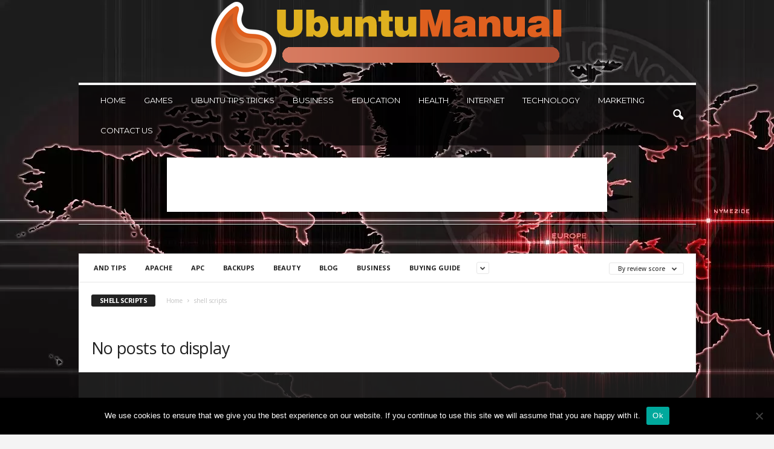

--- FILE ---
content_type: text/html; charset=UTF-8
request_url: https://ubuntumanual.org/category/shell-scripts/?filter_by=review_high
body_size: 15472
content:
<!doctype html >
<!--[if IE 8]>    <html class="ie8" lang="en-US"> <![endif]-->
<!--[if IE 9]>    <html class="ie9" lang="en-US"> <![endif]-->
<!--[if gt IE 8]><!--> <html lang="en-US"> <!--<![endif]-->
<head>
    
    <meta charset="UTF-8" />
    <meta name="viewport" content="width=device-width, initial-scale=1.0">
    <link rel="pingback" href="https://ubuntumanual.org/xmlrpc.php" />
    <meta name='robots' content='index, follow, max-image-preview:large, max-snippet:-1, max-video-preview:-1' />
<link rel="icon" type="image/png" href="https://ubuntumanual.org/wp-content/uploads/2020/06/UbuntuFAV.png">
	<!-- This site is optimized with the Yoast SEO plugin v26.6 - https://yoast.com/wordpress/plugins/seo/ -->
	<title>shell scripts Archives - Ubuntu Manual</title>
	<link rel="canonical" href="https://ubuntumanual.org/category/shell-scripts/" />
	<meta property="og:locale" content="en_US" />
	<meta property="og:type" content="article" />
	<meta property="og:title" content="shell scripts Archives - Ubuntu Manual" />
	<meta property="og:url" content="https://ubuntumanual.org/category/shell-scripts/" />
	<meta property="og:site_name" content="Ubuntu Manual" />
	<meta name="twitter:card" content="summary_large_image" />
	<script type="application/ld+json" class="yoast-schema-graph">{"@context":"https://schema.org","@graph":[{"@type":"CollectionPage","@id":"https://ubuntumanual.org/category/shell-scripts/","url":"https://ubuntumanual.org/category/shell-scripts/","name":"shell scripts Archives - Ubuntu Manual","isPartOf":{"@id":"https://ubuntumanual.org/#website"},"breadcrumb":{"@id":"https://ubuntumanual.org/category/shell-scripts/#breadcrumb"},"inLanguage":"en-US"},{"@type":"BreadcrumbList","@id":"https://ubuntumanual.org/category/shell-scripts/#breadcrumb","itemListElement":[{"@type":"ListItem","position":1,"name":"Home","item":"https://ubuntumanual.org/"},{"@type":"ListItem","position":2,"name":"shell scripts"}]},{"@type":"WebSite","@id":"https://ubuntumanual.org/#website","url":"https://ubuntumanual.org/","name":"Ubuntu Manual","description":"","potentialAction":[{"@type":"SearchAction","target":{"@type":"EntryPoint","urlTemplate":"https://ubuntumanual.org/?s={search_term_string}"},"query-input":{"@type":"PropertyValueSpecification","valueRequired":true,"valueName":"search_term_string"}}],"inLanguage":"en-US"}]}</script>
	<!-- / Yoast SEO plugin. -->


<link rel='dns-prefetch' href='//fonts.googleapis.com' />
<link href='https://fonts.gstatic.com' crossorigin rel='preconnect' />
<link rel="alternate" type="application/rss+xml" title="Ubuntu Manual &raquo; Feed" href="https://ubuntumanual.org/feed/" />
<link rel="alternate" type="application/rss+xml" title="Ubuntu Manual &raquo; shell scripts Category Feed" href="https://ubuntumanual.org/category/shell-scripts/feed/" />
<style type="text/css" media="all">
.wpautoterms-footer{background-color:#ffffff;text-align:center;}
.wpautoterms-footer a{color:#000000;font-family:Arial, sans-serif;font-size:14px;}
.wpautoterms-footer .separator{color:#cccccc;font-family:Arial, sans-serif;font-size:14px;}</style>
<style id='wp-img-auto-sizes-contain-inline-css' type='text/css'>
img:is([sizes=auto i],[sizes^="auto," i]){contain-intrinsic-size:3000px 1500px}
/*# sourceURL=wp-img-auto-sizes-contain-inline-css */
</style>
<style id='wp-emoji-styles-inline-css' type='text/css'>

	img.wp-smiley, img.emoji {
		display: inline !important;
		border: none !important;
		box-shadow: none !important;
		height: 1em !important;
		width: 1em !important;
		margin: 0 0.07em !important;
		vertical-align: -0.1em !important;
		background: none !important;
		padding: 0 !important;
	}
/*# sourceURL=wp-emoji-styles-inline-css */
</style>
<style id='classic-theme-styles-inline-css' type='text/css'>
/*! This file is auto-generated */
.wp-block-button__link{color:#fff;background-color:#32373c;border-radius:9999px;box-shadow:none;text-decoration:none;padding:calc(.667em + 2px) calc(1.333em + 2px);font-size:1.125em}.wp-block-file__button{background:#32373c;color:#fff;text-decoration:none}
/*# sourceURL=/wp-includes/css/classic-themes.min.css */
</style>
<link rel='stylesheet' id='wpautoterms_css-css' href='https://ubuntumanual.org/wp-content/plugins/auto-terms-of-service-and-privacy-policy/css/wpautoterms.css?ver=6.9' type='text/css' media='all' />
<link rel='stylesheet' id='cookie-notice-front-css' href='https://ubuntumanual.org/wp-content/plugins/cookie-notice/css/front.min.css?ver=2.5.11' type='text/css' media='all' />
<link rel='stylesheet' id='c4wp-public-css' href='https://ubuntumanual.org/wp-content/plugins/wp-captcha//assets/css/c4wp-public.css?ver=6.9' type='text/css' media='all' />
<link rel='stylesheet' id='google-fonts-style-css' href='https://fonts.googleapis.com/css?family=Montserrat%3A400%2C300%2C500%7COpen+Sans%3A400%2C600%2C700%2C300%2C500%7CRoboto+Condensed%3A400%2C500%2C700%2C300&#038;display=swap&#038;ver=5.4.2' type='text/css' media='all' />
<link rel='stylesheet' id='td-theme-css' href='https://ubuntumanual.org/wp-content/themes/Newsmag/style.css?ver=5.4.2' type='text/css' media='all' />
<style id='td-theme-inline-css' type='text/css'>
    
        /* custom css - generated by TagDiv Composer */
        @media (max-width: 767px) {
            .td-header-desktop-wrap {
                display: none;
            }
        }
        @media (min-width: 767px) {
            .td-header-mobile-wrap {
                display: none;
            }
        }
    
	
/*# sourceURL=td-theme-inline-css */
</style>
<link rel='stylesheet' id='td-legacy-framework-front-style-css' href='https://ubuntumanual.org/wp-content/plugins/td-composer/legacy/Newsmag/assets/css/td_legacy_main.css?ver=f09a2553c2f758cf35a47c65e9bef969' type='text/css' media='all' />
<link rel='stylesheet' id='td-theme-demo-style-css' href='https://ubuntumanual.org/wp-content/plugins/td-composer/legacy/Newsmag/includes/demos/voice/demo_style.css?ver=5.4.2' type='text/css' media='all' />
<script type="text/javascript" src="https://ubuntumanual.org/wp-includes/js/jquery/jquery.min.js?ver=3.7.1" id="jquery-core-js"></script>
<script type="text/javascript" src="https://ubuntumanual.org/wp-includes/js/jquery/jquery-migrate.min.js?ver=3.4.1" id="jquery-migrate-js"></script>
<script type="text/javascript" src="https://ubuntumanual.org/wp-includes/js/dist/dom-ready.min.js?ver=f77871ff7694fffea381" id="wp-dom-ready-js"></script>
<script type="text/javascript" src="https://ubuntumanual.org/wp-content/plugins/auto-terms-of-service-and-privacy-policy/js/base.js?ver=3.0.4" id="wpautoterms_base-js"></script>
<script type="text/javascript" id="cookie-notice-front-js-before">
/* <![CDATA[ */
var cnArgs = {"ajaxUrl":"https:\/\/ubuntumanual.org\/wp-admin\/admin-ajax.php","nonce":"aa8dd44509","hideEffect":"fade","position":"bottom","onScroll":true,"onScrollOffset":100,"onClick":true,"cookieName":"cookie_notice_accepted","cookieTime":2592000,"cookieTimeRejected":2592000,"globalCookie":false,"redirection":false,"cache":true,"revokeCookies":false,"revokeCookiesOpt":"automatic"};

//# sourceURL=cookie-notice-front-js-before
/* ]]> */
</script>
<script type="text/javascript" src="https://ubuntumanual.org/wp-content/plugins/cookie-notice/js/front.min.js?ver=2.5.11" id="cookie-notice-front-js"></script>
<script type="text/javascript" src="https://ubuntumanual.org/wp-content/plugins/wp-captcha//assets/js/c4wp-public.js?ver=6.9" id="c4wp-public-js"></script>
<link rel="https://api.w.org/" href="https://ubuntumanual.org/wp-json/" /><link rel="alternate" title="JSON" type="application/json" href="https://ubuntumanual.org/wp-json/wp/v2/categories/772" /><link rel="EditURI" type="application/rsd+xml" title="RSD" href="https://ubuntumanual.org/xmlrpc.php?rsd" />
<meta name="generator" content="WordPress 6.9" />
<meta name="publicationmedia-verification" content="fe003ced-8005-4377-b8c0-bdbec081dbe8">
<!-- JS generated by theme -->

<script>
    
    

	    var tdBlocksArray = []; //here we store all the items for the current page

	    // td_block class - each ajax block uses a object of this class for requests
	    function tdBlock() {
		    this.id = '';
		    this.block_type = 1; //block type id (1-234 etc)
		    this.atts = '';
		    this.td_column_number = '';
		    this.td_current_page = 1; //
		    this.post_count = 0; //from wp
		    this.found_posts = 0; //from wp
		    this.max_num_pages = 0; //from wp
		    this.td_filter_value = ''; //current live filter value
		    this.is_ajax_running = false;
		    this.td_user_action = ''; // load more or infinite loader (used by the animation)
		    this.header_color = '';
		    this.ajax_pagination_infinite_stop = ''; //show load more at page x
	    }

        // td_js_generator - mini detector
        ( function () {
            var htmlTag = document.getElementsByTagName("html")[0];

	        if ( navigator.userAgent.indexOf("MSIE 10.0") > -1 ) {
                htmlTag.className += ' ie10';
            }

            if ( !!navigator.userAgent.match(/Trident.*rv\:11\./) ) {
                htmlTag.className += ' ie11';
            }

	        if ( navigator.userAgent.indexOf("Edge") > -1 ) {
                htmlTag.className += ' ieEdge';
            }

            if ( /(iPad|iPhone|iPod)/g.test(navigator.userAgent) ) {
                htmlTag.className += ' td-md-is-ios';
            }

            var user_agent = navigator.userAgent.toLowerCase();
            if ( user_agent.indexOf("android") > -1 ) {
                htmlTag.className += ' td-md-is-android';
            }

            if ( -1 !== navigator.userAgent.indexOf('Mac OS X')  ) {
                htmlTag.className += ' td-md-is-os-x';
            }

            if ( /chrom(e|ium)/.test(navigator.userAgent.toLowerCase()) ) {
               htmlTag.className += ' td-md-is-chrome';
            }

            if ( -1 !== navigator.userAgent.indexOf('Firefox') ) {
                htmlTag.className += ' td-md-is-firefox';
            }

            if ( -1 !== navigator.userAgent.indexOf('Safari') && -1 === navigator.userAgent.indexOf('Chrome') ) {
                htmlTag.className += ' td-md-is-safari';
            }

            if( -1 !== navigator.userAgent.indexOf('IEMobile') ){
                htmlTag.className += ' td-md-is-iemobile';
            }

        })();

        var tdLocalCache = {};

        ( function () {
            "use strict";

            tdLocalCache = {
                data: {},
                remove: function (resource_id) {
                    delete tdLocalCache.data[resource_id];
                },
                exist: function (resource_id) {
                    return tdLocalCache.data.hasOwnProperty(resource_id) && tdLocalCache.data[resource_id] !== null;
                },
                get: function (resource_id) {
                    return tdLocalCache.data[resource_id];
                },
                set: function (resource_id, cachedData) {
                    tdLocalCache.remove(resource_id);
                    tdLocalCache.data[resource_id] = cachedData;
                }
            };
        })();

    
    
var td_viewport_interval_list=[{"limitBottom":767,"sidebarWidth":251},{"limitBottom":1023,"sidebarWidth":339}];
var tdc_is_installed="yes";
var td_ajax_url="https:\/\/ubuntumanual.org\/wp-admin\/admin-ajax.php?td_theme_name=Newsmag&v=5.4.2";
var td_get_template_directory_uri="https:\/\/ubuntumanual.org\/wp-content\/plugins\/td-composer\/legacy\/common";
var tds_snap_menu="";
var tds_logo_on_sticky="";
var tds_header_style="7";
var td_please_wait="Please wait...";
var td_email_user_pass_incorrect="User or password incorrect!";
var td_email_user_incorrect="Email or username incorrect!";
var td_email_incorrect="Email incorrect!";
var td_user_incorrect="Username incorrect!";
var td_email_user_empty="Email or username empty!";
var td_pass_empty="Pass empty!";
var td_pass_pattern_incorrect="Invalid Pass Pattern!";
var td_retype_pass_incorrect="Retyped Pass incorrect!";
var tds_more_articles_on_post_enable="";
var tds_more_articles_on_post_time_to_wait="";
var tds_more_articles_on_post_pages_distance_from_top=0;
var tds_captcha="";
var tds_theme_color_site_wide="#dd9933";
var tds_smart_sidebar="enabled";
var tdThemeName="Newsmag";
var tdThemeNameWl="Newsmag";
var td_magnific_popup_translation_tPrev="Previous (Left arrow key)";
var td_magnific_popup_translation_tNext="Next (Right arrow key)";
var td_magnific_popup_translation_tCounter="%curr% of %total%";
var td_magnific_popup_translation_ajax_tError="The content from %url% could not be loaded.";
var td_magnific_popup_translation_image_tError="The image #%curr% could not be loaded.";
var tdBlockNonce="19ba43411d";
var tdMobileMenu="enabled";
var tdMobileSearch="enabled";
var tdDateNamesI18n={"month_names":["January","February","March","April","May","June","July","August","September","October","November","December"],"month_names_short":["Jan","Feb","Mar","Apr","May","Jun","Jul","Aug","Sep","Oct","Nov","Dec"],"day_names":["Sunday","Monday","Tuesday","Wednesday","Thursday","Friday","Saturday"],"day_names_short":["Sun","Mon","Tue","Wed","Thu","Fri","Sat"]};
var td_ad_background_click_link="";
var td_ad_background_click_target="";
</script>


<!-- Header style compiled by theme -->

<style>
/* custom css - generated by TagDiv Composer */
    

body {
	background-color:#f4f4f4;
	background-image:url("https://ubuntumanual.org/wp-content/uploads/2020/08/handprints-1598691181733-7020.jpg");
	background-repeat:no-repeat;
	background-attachment:fixed;
}
/* custom css - generated by TagDiv Composer */
.td-header-border:before,
    .td-trending-now-title,
    .td_block_mega_menu .td_mega_menu_sub_cats .cur-sub-cat,
    .td-post-category:hover,
    .td-header-style-2 .td-header-sp-logo,
    .td-next-prev-wrap a:hover i,
    .page-nav .current,
    .widget_calendar tfoot a:hover,
    .td-footer-container .widget_search .wpb_button:hover,
    .td-scroll-up-visible,
    .dropcap,
    .td-category a,
    input[type="submit"]:hover,
    .td-post-small-box a:hover,
    .td-404-sub-sub-title a:hover,
    .td-rating-bar-wrap div,
    .td_top_authors .td-active .td-author-post-count,
    .td_top_authors .td-active .td-author-comments-count,
    .td_smart_list_3 .td-sml3-top-controls i:hover,
    .td_smart_list_3 .td-sml3-bottom-controls i:hover,
    .td_wrapper_video_playlist .td_video_controls_playlist_wrapper,
    .td-read-more a:hover,
    .td-login-wrap .btn,
    .td_display_err,
    .td-header-style-6 .td-top-menu-full,
    #bbpress-forums button:hover,
    #bbpress-forums .bbp-pagination .current,
    .bbp_widget_login .button:hover,
    .header-search-wrap .td-drop-down-search .btn:hover,
    .td-post-text-content .more-link-wrap:hover a,
    #buddypress div.item-list-tabs ul li > a span,
    #buddypress div.item-list-tabs ul li > a:hover span,
    #buddypress input[type=submit]:hover,
    #buddypress a.button:hover span,
    #buddypress div.item-list-tabs ul li.selected a span,
    #buddypress div.item-list-tabs ul li.current a span,
    #buddypress input[type=submit]:focus,
    .td-grid-style-3 .td-big-grid-post .td-module-thumb a:last-child:before,
    .td-grid-style-4 .td-big-grid-post .td-module-thumb a:last-child:before,
    .td-grid-style-5 .td-big-grid-post .td-module-thumb:after,
    .td_category_template_2 .td-category-siblings .td-category a:hover,
    .td-weather-week:before,
    .td-weather-information:before,
     .td_3D_btn,
    .td_shadow_btn,
    .td_default_btn,
    .td_square_btn, 
    .td_outlined_btn:hover {
        background-color: #dd9933;
    }

    @media (max-width: 767px) {
        .td-category a.td-current-sub-category {
            background-color: #dd9933;
        }
    }

    .woocommerce .onsale,
    .woocommerce .woocommerce a.button:hover,
    .woocommerce-page .woocommerce .button:hover,
    .single-product .product .summary .cart .button:hover,
    .woocommerce .woocommerce .product a.button:hover,
    .woocommerce .product a.button:hover,
    .woocommerce .product #respond input#submit:hover,
    .woocommerce .checkout input#place_order:hover,
    .woocommerce .woocommerce.widget .button:hover,
    .woocommerce .woocommerce-message .button:hover,
    .woocommerce .woocommerce-error .button:hover,
    .woocommerce .woocommerce-info .button:hover,
    .woocommerce.widget .ui-slider .ui-slider-handle,
    .vc_btn-black:hover,
	.wpb_btn-black:hover,
	.item-list-tabs .feed:hover a,
	.td-smart-list-button:hover {
    	background-color: #dd9933;
    }

    .td-header-sp-top-menu .top-header-menu > .current-menu-item > a,
    .td-header-sp-top-menu .top-header-menu > .current-menu-ancestor > a,
    .td-header-sp-top-menu .top-header-menu > .current-category-ancestor > a,
    .td-header-sp-top-menu .top-header-menu > li > a:hover,
    .td-header-sp-top-menu .top-header-menu > .sfHover > a,
    .top-header-menu ul .current-menu-item > a,
    .top-header-menu ul .current-menu-ancestor > a,
    .top-header-menu ul .current-category-ancestor > a,
    .top-header-menu ul li > a:hover,
    .top-header-menu ul .sfHover > a,
    .sf-menu ul .td-menu-item > a:hover,
    .sf-menu ul .sfHover > a,
    .sf-menu ul .current-menu-ancestor > a,
    .sf-menu ul .current-category-ancestor > a,
    .sf-menu ul .current-menu-item > a,
    .td_module_wrap:hover .entry-title a,
    .td_mod_mega_menu:hover .entry-title a,
    .footer-email-wrap a,
    .widget a:hover,
    .td-footer-container .widget_calendar #today,
    .td-category-pulldown-filter a.td-pulldown-category-filter-link:hover,
    .td-load-more-wrap a:hover,
    .td-post-next-prev-content a:hover,
    .td-author-name a:hover,
    .td-author-url a:hover,
    .td_mod_related_posts:hover .entry-title a,
    .td-search-query,
    .header-search-wrap .td-drop-down-search .result-msg a:hover,
    .td_top_authors .td-active .td-authors-name a,
    .post blockquote p,
    .td-post-content blockquote p,
    .page blockquote p,
    .comment-list cite a:hover,
    .comment-list cite:hover,
    .comment-list .comment-reply-link:hover,
    a,
    .white-menu #td-header-menu .sf-menu > li > a:hover,
    .white-menu #td-header-menu .sf-menu > .current-menu-ancestor > a,
    .white-menu #td-header-menu .sf-menu > .current-menu-item > a,
    .td_quote_on_blocks,
    #bbpress-forums .bbp-forum-freshness a:hover,
    #bbpress-forums .bbp-topic-freshness a:hover,
    #bbpress-forums .bbp-forums-list li a:hover,
    #bbpress-forums .bbp-forum-title:hover,
    #bbpress-forums .bbp-topic-permalink:hover,
    #bbpress-forums .bbp-topic-started-by a:hover,
    #bbpress-forums .bbp-topic-started-in a:hover,
    #bbpress-forums .bbp-body .super-sticky li.bbp-topic-title .bbp-topic-permalink,
    #bbpress-forums .bbp-body .sticky li.bbp-topic-title .bbp-topic-permalink,
    #bbpress-forums #subscription-toggle a:hover,
    #bbpress-forums #favorite-toggle a:hover,
    .woocommerce-account .woocommerce-MyAccount-navigation a:hover,
    .widget_display_replies .bbp-author-name,
    .widget_display_topics .bbp-author-name,
    .archive .widget_archive .current,
    .archive .widget_archive .current a,
    .td-subcategory-header .td-category-siblings .td-subcat-dropdown a.td-current-sub-category,
    .td-subcategory-header .td-category-siblings .td-subcat-dropdown a:hover,
    .td-pulldown-filter-display-option:hover,
    .td-pulldown-filter-display-option .td-pulldown-filter-link:hover,
    .td_normal_slide .td-wrapper-pulldown-filter .td-pulldown-filter-list a:hover,
    #buddypress ul.item-list li div.item-title a:hover,
    .td_block_13 .td-pulldown-filter-list a:hover,
    .td_smart_list_8 .td-smart-list-dropdown-wrap .td-smart-list-button:hover,
    .td_smart_list_8 .td-smart-list-dropdown-wrap .td-smart-list-button:hover i,
    .td-sub-footer-container a:hover,
    .td-instagram-user a,
    .td_outlined_btn,
    body .td_block_list_menu li.current-menu-item > a,
    body .td_block_list_menu li.current-menu-ancestor > a,
    body .td_block_list_menu li.current-category-ancestor > a{
        color: #dd9933;
    }

    .td-mega-menu .wpb_content_element li a:hover,
    .td_login_tab_focus {
        color: #dd9933 !important;
    }

    .td-next-prev-wrap a:hover i,
    .page-nav .current,
    .widget_tag_cloud a:hover,
    .post .td_quote_box,
    .page .td_quote_box,
    .td-login-panel-title,
    #bbpress-forums .bbp-pagination .current,
    .td_category_template_2 .td-category-siblings .td-category a:hover,
    .page-template-page-pagebuilder-latest .td-instagram-user,
     .td_outlined_btn {
        border-color: #dd9933;
    }

    .td_wrapper_video_playlist .td_video_currently_playing:after,
    .item-list-tabs .feed:hover {
        border-color: #dd9933 !important;
    }


    
    .td-header-main-menu {
        background-color: rgba(0,0,0,0.66);
    }

    
    .td-header-border:before {
        background-color: #f4f4f4;
    }

    
    .td-menu-background:before,
    .td-search-background:before {
        background: rgba(0,0,0,0.7);
        background: -moz-linear-gradient(top, rgba(0,0,0,0.7) 0%, rgba(0,0,0,0.8) 100%);
        background: -webkit-gradient(left top, left bottom, color-stop(0%, rgba(0,0,0,0.7)), color-stop(100%, rgba(0,0,0,0.8)));
        background: -webkit-linear-gradient(top, rgba(0,0,0,0.7) 0%, rgba(0,0,0,0.8) 100%);
        background: -o-linear-gradient(top, rgba(0,0,0,0.7) 0%, @mobileu_gradient_two_mob 100%);
        background: -ms-linear-gradient(top, rgba(0,0,0,0.7) 0%, rgba(0,0,0,0.8) 100%);
        background: linear-gradient(to bottom, rgba(0,0,0,0.7) 0%, rgba(0,0,0,0.8) 100%);
        filter: progid:DXImageTransform.Microsoft.gradient( startColorstr='rgba(0,0,0,0.7)', endColorstr='rgba(0,0,0,0.8)', GradientType=0 );
    }

    
    .td-footer-container,
    .td-footer-container .td_module_mx3 .meta-info,
    .td-footer-container .td_module_14 .meta-info,
    .td-footer-container .td_module_mx1 .td-block14-border {
        background-color: rgba(34,34,34,0.84);
    }
    .td-footer-container .widget_calendar #today {
    	background-color: transparent;
    }

    
	.td-footer-container .block-title > span,
    .td-footer-container .block-title > a,
    .td-footer-container .widgettitle,
    .td-footer-container .widget_rss .block-title .rsswidget {
    	color: #ffffff;
    }


    
    .sf-menu > .td-menu-item > a {
        font-family:Montserrat;
	font-size:13px;
	line-height:50px;
	font-weight:normal;
	
    }
    
    .td_mod_mega_menu .item-details a {
        font-family:Montserrat;
	font-weight:normal;
	
    }
    
	.td_module_wrap .entry-title,
	.td-theme-slider .td-module-title,
	.page .td-post-template-6 .td-post-header h1 {
		font-family:Montserrat;
	
	}

	
    .td_module_3 .td-module-title {
    	font-size:16px;
	line-height:20px;
	font-weight:normal;
	
    }
    
    .td_module_6 .td-module-title {
    	font-size:15px;
	line-height:18px;
	font-weight:normal;
	
    }
    
    .td_module_14 .td-module-title {
    	font-size:36px;
	line-height:35px;
	font-weight:300;
	
    }
    
    .td-module-meta-info .td-post-author-name a,
    .td_module_wrap .td-post-author-name a {
        font-size:14px;
	line-height:16px;
	font-weight:normal;
	
    }
    
    .td-big-grid-meta .td-post-category,
    .td_module_wrap .td-post-category,
    .td-module-image .td-post-category {
        font-family:Montserrat;
	text-transform:uppercase;
	
    }
    
    .td-big-grid-post .entry-title {
        font-family:Montserrat;
	
    }
    
    .td_block_big_grid .td-big-thumb .entry-title,
    .td_block_big_grid_2 .td-big-thumb .entry-title,
    .td_block_big_grid_3 .td-big-thumb .entry-title,
    .td_block_big_grid_4 .td-big-thumb .entry-title,
    .td_block_big_grid_5 .td-big-thumb .entry-title,
    .td_block_big_grid_6 .td-big-thumb .entry-title,
    .td_block_big_grid_7 .td-big-thumb .entry-title {
        font-size:19px;
	line-height:24px;
	font-weight:500;
	
    }
    
    .td_block_big_grid .td-medium-thumb .entry-title,
    .td_block_big_grid_2 .td-medium-thumb .entry-title,
    .td_block_big_grid_3 .td-medium-thumb .entry-title,
    .td_block_big_grid_4 .td-medium-thumb .entry-title,
    .td_block_big_grid_5 .td-medium-thumb .entry-title,
    .td_block_big_grid_6 .td-medium-thumb .entry-title,
    .td_block_big_grid_7 .td-medium-thumb .entry-title {
        font-weight:500;
	
    }
    
    .td_block_big_grid .td-small-thumb .entry-title,
    .td_block_big_grid_2 .td-small-thumb .entry-title,
    .td_block_big_grid_3 .td-small-thumb .entry-title,
    .td_block_big_grid_4 .td-small-thumb .entry-title,
    .td_block_big_grid_5 .td-small-thumb .entry-title,
    .td_block_big_grid_6 .td-small-thumb .entry-title,
    .td_block_big_grid_7 .td-small-thumb .entry-title {
        font-size:16px;
	font-weight:500;
	
    }
    
    .td_block_big_grid .td-tiny-thumb .entry-title,
    .td_block_big_grid_2 .td-tiny-thumb .entry-title,
    .td_block_big_grid_3 .td-tiny-thumb .entry-title,
    .td_block_big_grid_4 .td-tiny-thumb .entry-title,
    .td_block_big_grid_5 .td-tiny-thumb .entry-title,
    .td_block_big_grid_6 .td-tiny-thumb .entry-title,
    .td_block_big_grid_7 .td-tiny-thumb .entry-title {
        font-weight:500;
	
    }








	
	.post header .entry-title {
		font-family:Montserrat;
	
	}

	
    .td-post-template-5 header .entry-title {
        font-size:40px;
	line-height:46px;
	font-weight:normal;
	
    }
    
    .td-post-content p,
    .td-post-content {
        font-size:15px;
	
    }
    
    .post blockquote p,
    .page blockquote p,
    .td-post-text-content blockquote p {
        font-family:Montserrat;
	font-size:24px;
	line-height:28px;
	
    }
    
    .td-post-content h1 {
        font-weight:600;
	
    }
    
    .td-post-content h2 {
        font-weight:600;
	
    }
    
    .td_block_related_posts .entry-title {
        font-family:Montserrat;
	font-weight:500;
	
    }
    
	@media (min-width: 768px) {
        .td-main-menu-logo img,
        .sf-menu > .td-menu-item > a > img {
            max-height: 50px;
        }
        #td-header-menu,
        .td-header-menu-wrap {
            min-height: 50px;
        }
        .td-main-menu-logo a {
            line-height: 50px;
        }
	}
	.td-main-menu-logo {
	    height: 50px;
	}


	
    .td-footer-container::before {
        background-size: cover;
    }

    
    .td-footer-container::before {
        background-position: center top;
    }

    
    .td-footer-container::before {
        opacity: 0.05;
    }



/* Style generated by theme for demo: voice */

/* custom css - generated by TagDiv Composer */
.td-newsmag-voice .td-subcategory-header a.td-current-sub-category,
	.td-newsmag-voice .td-subcategory-header .td-category a:hover,
	.td-newsmag-voice .td_block_5 .block-title span:after,
	.td-newsmag-voice .td-voice-sidebar .block-title span:after {
      background-color: #dd9933;
    }
</style>




<script type="application/ld+json">
    {
        "@context": "https://schema.org",
        "@type": "BreadcrumbList",
        "itemListElement": [
            {
                "@type": "ListItem",
                "position": 1,
                "item": {
                    "@type": "WebSite",
                    "@id": "https://ubuntumanual.org/",
                    "name": "Home"
                }
            },
            {
                "@type": "ListItem",
                "position": 2,
                    "item": {
                    "@type": "WebPage",
                    "@id": "https://ubuntumanual.org/category/shell-scripts/",
                    "name": "shell scripts"
                }
            }    
        ]
    }
</script>
	<style id="tdw-css-placeholder">/* custom css - generated by TagDiv Composer */
</style></head>

<body class="archive category category-shell-scripts category-772 wp-theme-Newsmag cookies-not-set global-block-template-1 td-newsmag-voice td_category_template_1 td_category_top_posts_style_disable td-boxed-layout" itemscope="itemscope" itemtype="https://schema.org/WebPage">

        <div class="td-scroll-up  td-hide-scroll-up-on-mob"  style="display:none;"><i class="td-icon-menu-up"></i></div>

    
    <div class="td-menu-background"></div>
<div id="td-mobile-nav">
    <div class="td-mobile-container">
        <!-- mobile menu top section -->
        <div class="td-menu-socials-wrap">
            <!-- socials -->
            <div class="td-menu-socials">
                
        <span class="td-social-icon-wrap">
            <a target="_blank" href="https://facebook.com/tagdiv" title="Facebook" data-wpel-link="external" rel="external noopener noreferrer">
                <i class="td-icon-font td-icon-facebook"></i>
                <span style="display: none">Facebook</span>
            </a>
        </span>
        <span class="td-social-icon-wrap">
            <a target="_blank" href="https://facebook.com/tagdiv" title="Instagram" data-wpel-link="external" rel="external noopener noreferrer">
                <i class="td-icon-font td-icon-instagram"></i>
                <span style="display: none">Instagram</span>
            </a>
        </span>
        <span class="td-social-icon-wrap">
            <a target="_blank" href="https://twitter.com/envato" title="Twitter" data-wpel-link="external" rel="external noopener noreferrer">
                <i class="td-icon-font td-icon-twitter"></i>
                <span style="display: none">Twitter</span>
            </a>
        </span>
        <span class="td-social-icon-wrap">
            <a target="_blank" href="https://youtube.com/envato" title="Youtube" data-wpel-link="external" rel="external noopener noreferrer">
                <i class="td-icon-font td-icon-youtube"></i>
                <span style="display: none">Youtube</span>
            </a>
        </span>            </div>
            <!-- close button -->
            <div class="td-mobile-close">
                <span><i class="td-icon-close-mobile"></i></span>
            </div>
        </div>

        <!-- login section -->
        
        <!-- menu section -->
        <div class="td-mobile-content">
            <div class="menu-home1-container"><ul id="menu-home1" class="td-mobile-main-menu"><li id="menu-item-5" class="menu-item menu-item-type-custom menu-item-object-custom menu-item-home menu-item-first menu-item-5"><a href="https://ubuntumanual.org" data-wpel-link="internal">Home</a></li>
<li id="menu-item-5380" class="menu-item menu-item-type-taxonomy menu-item-object-category menu-item-5380"><a href="https://ubuntumanual.org/category/games/" data-wpel-link="internal">Games</a></li>
<li id="menu-item-47" class="menu-item menu-item-type-taxonomy menu-item-object-category menu-item-47"><a href="https://ubuntumanual.org/category/ubuntu-tips-tricks/" data-wpel-link="internal">Ubuntu Tips Tricks</a></li>
<li id="menu-item-618" class="menu-item menu-item-type-taxonomy menu-item-object-category menu-item-618"><a href="https://ubuntumanual.org/category/business/" data-wpel-link="internal">Business</a></li>
<li id="menu-item-619" class="menu-item menu-item-type-taxonomy menu-item-object-category menu-item-619"><a href="https://ubuntumanual.org/category/education/" data-wpel-link="internal">Education</a></li>
<li id="menu-item-620" class="menu-item menu-item-type-taxonomy menu-item-object-category menu-item-620"><a href="https://ubuntumanual.org/category/health/" data-wpel-link="internal">Health</a></li>
<li id="menu-item-621" class="menu-item menu-item-type-taxonomy menu-item-object-category menu-item-621"><a href="https://ubuntumanual.org/category/internet/" data-wpel-link="internal">Internet</a></li>
<li id="menu-item-5378" class="menu-item menu-item-type-taxonomy menu-item-object-category menu-item-5378"><a href="https://ubuntumanual.org/category/technology/" data-wpel-link="internal">Technology</a></li>
<li id="menu-item-5379" class="menu-item menu-item-type-taxonomy menu-item-object-category menu-item-5379"><a href="https://ubuntumanual.org/category/marketing/" data-wpel-link="internal">Marketing</a></li>
<li id="menu-item-9880" class="menu-item menu-item-type-post_type menu-item-object-page menu-item-9880"><a href="https://ubuntumanual.org/contact-us/" data-wpel-link="internal">Contact Us</a></li>
</ul></div>        </div>
    </div>

    <!-- register/login section -->
    </div>    <div class="td-search-background"></div>
<div class="td-search-wrap-mob">
	<div class="td-drop-down-search">
		<form method="get" class="td-search-form" action="https://ubuntumanual.org/">
			<!-- close button -->
			<div class="td-search-close">
				<span><i class="td-icon-close-mobile"></i></span>
			</div>
			<div role="search" class="td-search-input">
				<span>Search</span>
				<input id="td-header-search-mob" type="text" value="" name="s" autocomplete="off" />
			</div>
		</form>
		<div id="td-aj-search-mob"></div>
	</div>
</div>

    <div id="td-outer-wrap">
    
        <div class="td-outer-container">
        
            <!--
Header style 7
-->

<div class="td-header-wrap td-header-container td-header-style-7">
    <div class="td-header-row td-header-top-menu">
            </div>


    <div class="td-header-row td-header-header">
        <div class="td-header-sp-logo">
            		<a class="td-main-logo" href="https://ubuntumanual.org/" data-wpel-link="internal">
			<img src="https://ubuntumanual.org/wp-content/uploads/2020/06/Ubuntu-logo.png" alt=""  width="600" height="137"/>
			<span class="td-visual-hidden">Ubuntu Manual</span>
		</a>
		        </div>
    </div>

    <div class="td-header-menu-wrap">
        <div class="td-header-row td-header-border td-header-main-menu">
            <div id="td-header-menu" role="navigation">
        <div id="td-top-mobile-toggle"><span><i class="td-icon-font td-icon-mobile"></i></span></div>
        <div class="td-main-menu-logo td-logo-in-header">
                <a class="td-main-logo" href="https://ubuntumanual.org/" data-wpel-link="internal">
            <img src="https://ubuntumanual.org/wp-content/uploads/2020/06/Ubuntu-logo.png" alt=""  width="600" height="137"/>
        </a>
        </div>
    <div class="menu-home1-container"><ul id="menu-home1-1" class="sf-menu"><li class="menu-item menu-item-type-custom menu-item-object-custom menu-item-home menu-item-first td-menu-item td-normal-menu menu-item-5"><a href="https://ubuntumanual.org" data-wpel-link="internal">Home</a></li>
<li class="menu-item menu-item-type-taxonomy menu-item-object-category td-menu-item td-normal-menu menu-item-5380"><a href="https://ubuntumanual.org/category/games/" data-wpel-link="internal">Games</a></li>
<li class="menu-item menu-item-type-taxonomy menu-item-object-category td-menu-item td-normal-menu menu-item-47"><a href="https://ubuntumanual.org/category/ubuntu-tips-tricks/" data-wpel-link="internal">Ubuntu Tips Tricks</a></li>
<li class="menu-item menu-item-type-taxonomy menu-item-object-category td-menu-item td-normal-menu menu-item-618"><a href="https://ubuntumanual.org/category/business/" data-wpel-link="internal">Business</a></li>
<li class="menu-item menu-item-type-taxonomy menu-item-object-category td-menu-item td-normal-menu menu-item-619"><a href="https://ubuntumanual.org/category/education/" data-wpel-link="internal">Education</a></li>
<li class="menu-item menu-item-type-taxonomy menu-item-object-category td-menu-item td-normal-menu menu-item-620"><a href="https://ubuntumanual.org/category/health/" data-wpel-link="internal">Health</a></li>
<li class="menu-item menu-item-type-taxonomy menu-item-object-category td-menu-item td-normal-menu menu-item-621"><a href="https://ubuntumanual.org/category/internet/" data-wpel-link="internal">Internet</a></li>
<li class="menu-item menu-item-type-taxonomy menu-item-object-category td-menu-item td-normal-menu menu-item-5378"><a href="https://ubuntumanual.org/category/technology/" data-wpel-link="internal">Technology</a></li>
<li class="menu-item menu-item-type-taxonomy menu-item-object-category td-menu-item td-normal-menu menu-item-5379"><a href="https://ubuntumanual.org/category/marketing/" data-wpel-link="internal">Marketing</a></li>
<li class="menu-item menu-item-type-post_type menu-item-object-page td-menu-item td-normal-menu menu-item-9880"><a href="https://ubuntumanual.org/contact-us/" data-wpel-link="internal">Contact Us</a></li>
</ul></div></div>

<div class="td-search-wrapper">
    <div id="td-top-search">
        <!-- Search -->
        <div class="header-search-wrap">
            <div class="dropdown header-search">
                <a id="td-header-search-button" href="#" role="button" aria-label="search icon" class="dropdown-toggle " data-toggle="dropdown"><i class="td-icon-search"></i></a>
                                <span id="td-header-search-button-mob" class="dropdown-toggle " data-toggle="dropdown"><i class="td-icon-search"></i></span>
                            </div>
        </div>
    </div>
</div>

<div class="header-search-wrap">
	<div class="dropdown header-search">
		<div class="td-drop-down-search">
			<form method="get" class="td-search-form" action="https://ubuntumanual.org/">
				<div role="search" class="td-head-form-search-wrap">
					<input class="needsclick" id="td-header-search" type="text" value="" name="s" autocomplete="off" /><input class="wpb_button wpb_btn-inverse btn" type="submit" id="td-header-search-top" value="Search" />
				</div>
			</form>
			<div id="td-aj-search"></div>
		</div>
	</div>
</div>        </div>
    </div>

    <div class="td-header-container">
        <div class="td-header-row">
            <div class="td-header-sp-rec">
                
<div class="td-header-ad-wrap  td-ad-m td-ad-tp td-ad-p">
    
 <!-- A generated by theme --> 

<script async src="//pagead2.googlesyndication.com/pagead/js/adsbygoogle.js"></script><div class="td-g-rec td-g-rec-id-header tdi_1 td_block_template_1">

<style>
/* custom css - generated by TagDiv Composer */
/* custom css - generated by TagDiv Composer */

</style><script type="text/javascript">
var td_screen_width = document.body.clientWidth;
window.addEventListener("load", function(){            
	            var placeAdEl = document.getElementById("td-ad-placeholder");
			    if ( null !== placeAdEl && td_screen_width >= 1024 ) {
			        
			        /* large monitors */
			        var adEl = document.createElement("ins");
		            placeAdEl.replaceWith(adEl);	
		            adEl.setAttribute("class", "adsbygoogle");
		            adEl.setAttribute("style", "display:inline-block;width:728px;height:90px");	            		                
		            adEl.setAttribute("data-ad-client", "ca-pub-7681034087578164");
		            adEl.setAttribute("data-ad-slot", "9622875436");	            
			        (adsbygoogle = window.adsbygoogle || []).push({});
			    }
			});window.addEventListener("load", function(){            
	            var placeAdEl = document.getElementById("td-ad-placeholder");
			    if ( null !== placeAdEl && td_screen_width >= 768  && td_screen_width < 1024 ) {
			    
			        /* portrait tablets */
			        var adEl = document.createElement("ins");
		            placeAdEl.replaceWith(adEl);	
		            adEl.setAttribute("class", "adsbygoogle");
		            adEl.setAttribute("style", "display:inline-block;width:468px;height:60px");	            		                
		            adEl.setAttribute("data-ad-client", "ca-pub-7681034087578164");
		            adEl.setAttribute("data-ad-slot", "9622875436");	            
			        (adsbygoogle = window.adsbygoogle || []).push({});
			    }
			});window.addEventListener("load", function(){            
	            var placeAdEl = document.getElementById("td-ad-placeholder");
			    if ( null !== placeAdEl && td_screen_width < 768 ) {
			    
			        /* Phones */
			        var adEl = document.createElement("ins");
		            placeAdEl.replaceWith(adEl);	
		            adEl.setAttribute("class", "adsbygoogle");
		            adEl.setAttribute("style", "display:inline-block;width:320px;height:50px");	            		                
		            adEl.setAttribute("data-ad-client", "ca-pub-7681034087578164");
		            adEl.setAttribute("data-ad-slot", "9622875436");	            
			        (adsbygoogle = window.adsbygoogle || []).push({});
			    }
			});</script>
<noscript id="td-ad-placeholder"></noscript></div>

 <!-- end A --> 



</div>            </div>
        </div>
    </div>
</div>

        <!-- subcategory -->

        <div class="td-category-header">
            <div class="td-container td-container-border">
                <div class="td-pb-row">
                    <div class="td-pb-span12">
                        <div class="td-subcategory-header">
                            <div class="td-category-siblings"><ul class="td-category"><li class="entry-category"><a class="" href="https://ubuntumanual.org/category/and-tips/" data-wpel-link="internal">and tips</a></li><li class="entry-category"><a class="" href="https://ubuntumanual.org/category/apache/" data-wpel-link="internal">apache</a></li><li class="entry-category"><a class="" href="https://ubuntumanual.org/category/apc/" data-wpel-link="internal">apc</a></li><li class="entry-category"><a class="" href="https://ubuntumanual.org/category/backups/" data-wpel-link="internal">backups</a></li><li class="entry-category"><a class="" href="https://ubuntumanual.org/category/beauty/" data-wpel-link="internal">beauty</a></li><li class="entry-category"><a class="" href="https://ubuntumanual.org/category/blog/" data-wpel-link="internal">Blog</a></li><li class="entry-category"><a class="" href="https://ubuntumanual.org/category/business/" data-wpel-link="internal">Business</a></li><li class="entry-category"><a class="" href="https://ubuntumanual.org/category/buying-guide/" data-wpel-link="internal">Buying Guide</a></li><li class="entry-category"><a class="" href="https://ubuntumanual.org/category/camping/" data-wpel-link="internal">Camping</a></li><li class="entry-category"><a class="" href="https://ubuntumanual.org/category/cannabis/" data-wpel-link="internal">Cannabis</a></li><li class="entry-category"><a class="" href="https://ubuntumanual.org/category/car/" data-wpel-link="internal">Car</a></li><li class="entry-category"><a class="" href="https://ubuntumanual.org/category/career/" data-wpel-link="internal">Career</a></li><li class="entry-category"><a class="" href="https://ubuntumanual.org/category/casino/" data-wpel-link="internal">Casino</a></li><li class="entry-category"><a class="" href="https://ubuntumanual.org/category/cbd/" data-wpel-link="internal">CBD</a></li><li class="entry-category"><a class="" href="https://ubuntumanual.org/category/celebs/" data-wpel-link="internal">Celebs</a></li><li class="entry-category"><a class="" href="https://ubuntumanual.org/category/command-line/" data-wpel-link="internal">command line</a></li><li class="entry-category"><a class="" href="https://ubuntumanual.org/category/cryptocurrency/" data-wpel-link="internal">Cryptocurrency</a></li><li class="entry-category"><a class="" href="https://ubuntumanual.org/category/cups/" data-wpel-link="internal">cups</a></li><li class="entry-category"><a class="" href="https://ubuntumanual.org/category/date-time/" data-wpel-link="internal">date time</a></li><li class="entry-category"><a class="" href="https://ubuntumanual.org/category/debug/" data-wpel-link="internal">debug</a></li><li class="entry-category"><a class="" href="https://ubuntumanual.org/category/drink/" data-wpel-link="internal">Drink</a></li><li class="entry-category"><a class="" href="https://ubuntumanual.org/category/education/" data-wpel-link="internal">Education</a></li><li class="entry-category"><a class="" href="https://ubuntumanual.org/category/entertainment/" data-wpel-link="internal">Entertainment</a></li><li class="entry-category"><a class="" href="https://ubuntumanual.org/category/environment/" data-wpel-link="internal">Environment</a></li><li class="entry-category"><a class="" href="https://ubuntumanual.org/category/fashion/" data-wpel-link="internal">Fashion</a></li><li class="entry-category"><a class="" href="https://ubuntumanual.org/category/file-commands/" data-wpel-link="internal">file commands</a></li><li class="entry-category"><a class="" href="https://ubuntumanual.org/category/finance/" data-wpel-link="internal">Finance</a></li><li class="entry-category"><a class="" href="https://ubuntumanual.org/category/firefox-shortcuts/" data-wpel-link="internal">firefox shortcuts</a></li><li class="entry-category"><a class="" href="https://ubuntumanual.org/category/food/" data-wpel-link="internal">Food</a></li><li class="entry-category"><a class="" href="https://ubuntumanual.org/category/gadgets/" data-wpel-link="internal">Gadgets</a></li><li class="entry-category"><a class="" href="https://ubuntumanual.org/category/gambling/" data-wpel-link="internal">Gambling</a></li><li class="entry-category"><a class="" href="https://ubuntumanual.org/category/games/" data-wpel-link="internal">Games</a></li><li class="entry-category"><a class="" href="https://ubuntumanual.org/category/garden/" data-wpel-link="internal">Garden</a></li><li class="entry-category"><a class="" href="https://ubuntumanual.org/category/guide/" data-wpel-link="internal">Guide</a></li><li class="entry-category"><a class="" href="https://ubuntumanual.org/category/health/" data-wpel-link="internal">Health</a></li><li class="entry-category"><a class="" href="https://ubuntumanual.org/category/home/" data-wpel-link="internal">Home</a></li><li class="entry-category"><a class="" href="https://ubuntumanual.org/category/how-to/" data-wpel-link="internal">How to...</a></li><li class="entry-category"><a class="" href="https://ubuntumanual.org/category/industry/" data-wpel-link="internal">Industry</a></li><li class="entry-category"><a class="" href="https://ubuntumanual.org/category/internet/" data-wpel-link="internal">Internet</a></li><li class="entry-category"><a class="" href="https://ubuntumanual.org/category/job/" data-wpel-link="internal">Job</a></li><li class="entry-category"><a class="" href="https://ubuntumanual.org/category/kids/" data-wpel-link="internal">Kids</a></li><li class="entry-category"><a class="" href="https://ubuntumanual.org/category/law/" data-wpel-link="internal">Law</a></li><li class="entry-category"><a class="" href="https://ubuntumanual.org/category/life/" data-wpel-link="internal">Life</a></li><li class="entry-category"><a class="" href="https://ubuntumanual.org/category/logs/" data-wpel-link="internal">logs</a></li><li class="entry-category"><a class="" href="https://ubuntumanual.org/category/marketing/" data-wpel-link="internal">Marketing</a></li><li class="entry-category"><a class="" href="https://ubuntumanual.org/category/mod_rewrite/" data-wpel-link="internal">mod_rewrite</a></li><li class="entry-category"><a class="" href="https://ubuntumanual.org/category/movie/" data-wpel-link="internal">Movie</a></li><li class="entry-category"><a class="" href="https://ubuntumanual.org/category/music/" data-wpel-link="internal">Music</a></li><li class="entry-category"><a class="" href="https://ubuntumanual.org/category/netbeans/" data-wpel-link="internal">NetBeans</a></li><li class="entry-category"><a class="" href="https://ubuntumanual.org/category/networking/" data-wpel-link="internal">networking</a></li><li class="entry-category"><a class="" href="https://ubuntumanual.org/category/newbie/" data-wpel-link="internal">newbie</a></li><li class="entry-category"><a class="" href="https://ubuntumanual.org/category/node/" data-wpel-link="internal">node</a></li><li class="entry-category"><a class="" href="https://ubuntumanual.org/category/npm/" data-wpel-link="internal">npm</a></li><li class="entry-category"><a class="" href="https://ubuntumanual.org/category/nvm/" data-wpel-link="internal">nvm</a></li><li class="entry-category"><a class="" href="https://ubuntumanual.org/category/performance/" data-wpel-link="internal">performance</a></li><li class="entry-category"><a class="" href="https://ubuntumanual.org/category/pets/" data-wpel-link="internal">Pets</a></li><li class="entry-category"><a class="" href="https://ubuntumanual.org/category/photography/" data-wpel-link="internal">Photography</a></li><li class="entry-category"><a class="" href="https://ubuntumanual.org/category/photoshop/" data-wpel-link="internal">Photoshop</a></li><li class="entry-category"><a class="" href="https://ubuntumanual.org/category/php/" data-wpel-link="internal">php</a></li><li class="entry-category"><a class="" href="https://ubuntumanual.org/category/printer/" data-wpel-link="internal">printer</a></li><li class="entry-category"><a class="" href="https://ubuntumanual.org/category/programming/" data-wpel-link="internal">Programming</a></li><li class="entry-category"><a class="" href="https://ubuntumanual.org/category/relationships/" data-wpel-link="internal">Relationships</a></li><li class="entry-category"><a class="" href="https://ubuntumanual.org/category/ruby-on-rails-tips/" data-wpel-link="internal">Ruby on Rails Tips</a></li><li class="entry-category"><a class="" href="https://ubuntumanual.org/category/security/" data-wpel-link="internal">security</a></li><li class="entry-category"><a class="" href="https://ubuntumanual.org/category/setup/" data-wpel-link="internal">setup</a></li><li class="entry-category"><a class="" href="https://ubuntumanual.org/category/sex-love/" data-wpel-link="internal">Sex &amp; Love</a></li><li class="entry-category"><a class="td-current-sub-category" href="https://ubuntumanual.org/category/shell-scripts/" data-wpel-link="internal">shell scripts</a></li><li class="entry-category"><a class="" href="https://ubuntumanual.org/category/shopping/" data-wpel-link="internal">Shopping</a></li><li class="entry-category"><a class="" href="https://ubuntumanual.org/category/software/" data-wpel-link="internal">Software</a></li><li class="entry-category"><a class="" href="https://ubuntumanual.org/category/sport/" data-wpel-link="internal">Sport</a></li><li class="entry-category"><a class="" href="https://ubuntumanual.org/category/style/" data-wpel-link="internal">Style</a></li><li class="entry-category"><a class="" href="https://ubuntumanual.org/category/technology/" data-wpel-link="internal">Technology</a></li><li class="entry-category"><a class="" href="https://ubuntumanual.org/category/tips/" data-wpel-link="internal">Tips</a></li><li class="entry-category"><a class="" href="https://ubuntumanual.org/category/transportation/" data-wpel-link="internal">transportation</a></li><li class="entry-category"><a class="" href="https://ubuntumanual.org/category/travel/" data-wpel-link="internal">Travel</a></li><li class="entry-category"><a class="" href="https://ubuntumanual.org/category/tweaks/" data-wpel-link="internal">tweaks</a></li><li class="entry-category"><a class="" href="https://ubuntumanual.org/category/ubuntu-news/" data-wpel-link="internal">Ubuntu News</a></li><li class="entry-category"><a class="" href="https://ubuntumanual.org/category/ubuntu-server/" data-wpel-link="internal">ubuntu server</a></li><li class="entry-category"><a class="" href="https://ubuntumanual.org/category/ubuntu-tips-tricks/" data-wpel-link="internal">Ubuntu Tips Tricks</a></li><li class="entry-category"><a class="" href="https://ubuntumanual.org/category/vehicle/" data-wpel-link="internal">Vehicle</a></li><li class="entry-category"><a class="" href="https://ubuntumanual.org/category/water/" data-wpel-link="internal">Water</a></li><li class="entry-category"><a class="" href="https://ubuntumanual.org/category/website/" data-wpel-link="internal">Website</a></li><li class="entry-category"><a class="" href="https://ubuntumanual.org/category/wedding/" data-wpel-link="internal">Wedding</a></li><li class="entry-category"><a class="" href="https://ubuntumanual.org/category/weight-loss/" data-wpel-link="internal">Weight Loss</a></li><li class="entry-category"><a class="" href="https://ubuntumanual.org/category/windows/" data-wpel-link="internal">windows</a></li><li class="entry-category"><a class="" href="https://ubuntumanual.org/category/wordpress/" data-wpel-link="internal">wordpress</a></li><li class="entry-category"><a class="" href="https://ubuntumanual.org/category/wpmu/" data-wpel-link="internal">wpmu</a></li></ul><div class="td-subcat-dropdown td-pulldown-filter-display-option"><div class="td-subcat-more"><i class="td-icon-menu-down"></i></div><ul class="td-pulldown-filter-list"></ul></div><div class="clearfix"></div></div><div class="td-category-pulldown-filter td-wrapper-pulldown-filter"><div class="td-pulldown-filter-display-option"><div class="td-subcat-more">By review score <i class="td-icon-menu-down"></i></div><ul class="td-pulldown-filter-list"><li class="td-pulldown-filter-item"><a class="td-pulldown-category-filter-link" id="tdi_3" data-td_block_id="tdi_2" href="https://ubuntumanual.org/category/shell-scripts/" data-wpel-link="internal">Latest</a></li><li class="td-pulldown-filter-item"><a class="td-pulldown-category-filter-link" id="tdi_4" data-td_block_id="tdi_2" href="https://ubuntumanual.org/category/shell-scripts/?filter_by=featured" data-wpel-link="internal">Featured posts</a></li><li class="td-pulldown-filter-item"><a class="td-pulldown-category-filter-link" id="tdi_5" data-td_block_id="tdi_2" href="https://ubuntumanual.org/category/shell-scripts/?filter_by=popular" data-wpel-link="internal">Most popular</a></li><li class="td-pulldown-filter-item"><a class="td-pulldown-category-filter-link" id="tdi_6" data-td_block_id="tdi_2" href="https://ubuntumanual.org/category/shell-scripts/?filter_by=popular7" data-wpel-link="internal">7 days popular</a></li><li class="td-pulldown-filter-item"><a class="td-pulldown-category-filter-link" id="tdi_7" data-td_block_id="tdi_2" href="https://ubuntumanual.org/category/shell-scripts/?filter_by=review_high" data-wpel-link="internal">By review score</a></li><li class="td-pulldown-filter-item"><a class="td-pulldown-category-filter-link" id="tdi_8" data-td_block_id="tdi_2" href="https://ubuntumanual.org/category/shell-scripts/?filter_by=random_posts" data-wpel-link="internal">Random</a></li></ul></div></div>                        </div>
                    </div>
                </div>
            </div>
        </div>

        
<div class="td-container td-category-container">
    <div class="td-container-border">

        
        


        <!-- content -->
        <div class="td-pb-row">
                                    <div class="td-pb-span12 td-main-content">
                            <div class="td-ss-main-content">
                                
<div class="td-category-header td-pb-padding-side">
    <header>
        <h1 class="entry-title td-page-title">
            <span>shell scripts</span>
        </h1>
    </header>

    <div class="entry-crumbs"><span><a title="" class="entry-crumb" href="https://ubuntumanual.org/" data-wpel-link="internal">Home</a></span> <i class="td-icon-right td-bread-sep td-bred-no-url-last"></i> <span class="td-bred-no-url-last">shell scripts</span></div></div><div class="no-results td-pb-padding-side"><h2>No posts to display</h2></div>                            </div>
                        </div>
                                </div> <!-- /.td-pb-row -->
    </div>
</div> <!-- /.td-container -->

    <!-- Instagram -->
    

    <!-- Footer -->
    <div class="td-footer-container td-container">

    <div class="td-pb-row">
        <div class="td-pb-span12">
                    </div>
    </div>

    <div class="td-pb-row">
        <div class="td-pb-span4">
            <div class="td-footer-info td-pb-padding-side"><div class="footer-logo-wrap"><a href="https://ubuntumanual.org/" data-wpel-link="internal"><img src="https://ubuntumanual.org/wp-content/uploads/2020/06/Ubuntu-logo.png" alt="" title="" /></a></div><div class="footer-text-wrap">Tech & Business News and Reviews 2024<div class="footer-email-wrap">Contact us: <a href="mailto:desk@ubuntumanual.org">desk@ubuntumanual.org</a></div></div><div class="footer-social-wrap td-social-style2"></div></div>        </div>

        <div class="td-pb-span4">
            <div class="td_block_wrap td_block_7 tdi_10 td_block_template_1"  data-td-block-uid="tdi_10" >
<style>
/* custom css - generated by TagDiv Composer */

</style>
<style>
/* custom css - generated by TagDiv Composer */
/* custom css - generated by TagDiv Composer */

</style><script>var block_tdi_10 = new tdBlock();
block_tdi_10.id = "tdi_10";
block_tdi_10.atts = '{"custom_title":"EVEN MORE NEWS","border_top":"no_border_top","limit":3,"block_type":"td_block_7","separator":"","custom_url":"","title_tag":"","block_template_id":"","color_preset":"","m6_tl":"","m6_title_tag":"","post_ids":"","category_id":"","category_ids":"","tag_slug":"","autors_id":"","installed_post_types":"","sort":"","offset":"","open_in_new_window":"","show_modified_date":"","video_popup":"","video_rec":"","video_rec_title":"","show_vid_t":"block","el_class":"","td_ajax_filter_type":"","td_ajax_filter_ids":"","td_filter_default_txt":"All","td_ajax_preloading":"","f_header_font_header":"","f_header_font_title":"Block header","f_header_font_settings":"","f_header_font_family":"","f_header_font_size":"","f_header_font_line_height":"","f_header_font_style":"","f_header_font_weight":"","f_header_font_transform":"","f_header_font_spacing":"","f_header_":"","f_ajax_font_title":"Ajax categories","f_ajax_font_settings":"","f_ajax_font_family":"","f_ajax_font_size":"","f_ajax_font_line_height":"","f_ajax_font_style":"","f_ajax_font_weight":"","f_ajax_font_transform":"","f_ajax_font_spacing":"","f_ajax_":"","f_more_font_title":"Load more button","f_more_font_settings":"","f_more_font_family":"","f_more_font_size":"","f_more_font_line_height":"","f_more_font_style":"","f_more_font_weight":"","f_more_font_transform":"","f_more_font_spacing":"","f_more_":"","m6f_title_font_header":"","m6f_title_font_title":"Article title","m6f_title_font_settings":"","m6f_title_font_family":"","m6f_title_font_size":"","m6f_title_font_line_height":"","m6f_title_font_style":"","m6f_title_font_weight":"","m6f_title_font_transform":"","m6f_title_font_spacing":"","m6f_title_":"","m6f_cat_font_title":"Article category tag","m6f_cat_font_settings":"","m6f_cat_font_family":"","m6f_cat_font_size":"","m6f_cat_font_line_height":"","m6f_cat_font_style":"","m6f_cat_font_weight":"","m6f_cat_font_transform":"","m6f_cat_font_spacing":"","m6f_cat_":"","m6f_meta_font_title":"Article meta info","m6f_meta_font_settings":"","m6f_meta_font_family":"","m6f_meta_font_size":"","m6f_meta_font_line_height":"","m6f_meta_font_style":"","m6f_meta_font_weight":"","m6f_meta_font_transform":"","m6f_meta_font_spacing":"","m6f_meta_":"","ajax_pagination":"","ajax_pagination_infinite_stop":"","css":"","tdc_css":"","td_column_number":1,"header_color":"","ajax_pagination_next_prev_swipe":"","class":"tdi_10","tdc_css_class":"tdi_10","tdc_css_class_style":"tdi_10_rand_style"}';
block_tdi_10.td_column_number = "1";
block_tdi_10.block_type = "td_block_7";
block_tdi_10.post_count = "3";
block_tdi_10.found_posts = "1061";
block_tdi_10.header_color = "";
block_tdi_10.ajax_pagination_infinite_stop = "";
block_tdi_10.max_num_pages = "354";
tdBlocksArray.push(block_tdi_10);
</script><h4 class="block-title"><span class="td-pulldown-size">EVEN MORE NEWS</span></h4><div id=tdi_10 class="td_block_inner">

	<div class="td-block-span12">

        <div class="td_module_6 td_module_wrap td-animation-stack td-cpt-post">
            
            <div class="td-module-thumb"><a href="https://ubuntumanual.org/ai-trading-bots/" rel="bookmark" class="td-image-wrap " title="Integrating Machine Learning into AI Trading Bots: Techniques for Continuous Improvement" data-wpel-link="internal"><img width="100" height="75" class="entry-thumb" src="https://ubuntumanual.org/wp-content/uploads/2024/09/AI-Trading-Bots-100x75.webp"  srcset="https://ubuntumanual.org/wp-content/uploads/2024/09/AI-Trading-Bots-100x75.webp 100w, https://ubuntumanual.org/wp-content/uploads/2024/09/AI-Trading-Bots-180x135.webp 180w, https://ubuntumanual.org/wp-content/uploads/2024/09/AI-Trading-Bots-238x178.webp 238w" sizes="(max-width: 100px) 100vw, 100px"  alt="" title="Integrating Machine Learning into AI Trading Bots: Techniques for Continuous Improvement" /></a></div>
        <div class="item-details">

            <h3 class="entry-title td-module-title"><a href="https://ubuntumanual.org/ai-trading-bots/" rel="bookmark" title="Integrating Machine Learning into AI Trading Bots: Techniques for Continuous Improvement" data-wpel-link="internal">Integrating Machine Learning into AI Trading Bots: Techniques for Continuous Improvement</a></h3>            <div class="meta-info">
                <a href="https://ubuntumanual.org/category/technology/" class="td-post-category" data-wpel-link="internal">Technology</a>                                                                            </div>
        </div>

        </div>

        
	</div> <!-- ./td-block-span12 -->

	<div class="td-block-span12">

        <div class="td_module_6 td_module_wrap td-animation-stack td-cpt-post">
            
            <div class="td-module-thumb"><a href="https://ubuntumanual.org/bet365-app-online-gambling/" rel="bookmark" class="td-image-wrap " title="Bet365 App: Getting Around the Online Gambling" data-wpel-link="internal"><img width="100" height="75" class="entry-thumb" src="https://ubuntumanual.org/wp-content/uploads/2024/05/bets365-application-india-100x75.png"  srcset="https://ubuntumanual.org/wp-content/uploads/2024/05/bets365-application-india-100x75.png 100w, https://ubuntumanual.org/wp-content/uploads/2024/05/bets365-application-india-180x135.png 180w, https://ubuntumanual.org/wp-content/uploads/2024/05/bets365-application-india-238x178.png 238w" sizes="(max-width: 100px) 100vw, 100px"  alt="bets365 application india" title="Bet365 App: Getting Around the Online Gambling" /></a></div>
        <div class="item-details">

            <h3 class="entry-title td-module-title"><a href="https://ubuntumanual.org/bet365-app-online-gambling/" rel="bookmark" title="Bet365 App: Getting Around the Online Gambling" data-wpel-link="internal">Bet365 App: Getting Around the Online Gambling</a></h3>            <div class="meta-info">
                <a href="https://ubuntumanual.org/category/gambling/" class="td-post-category" data-wpel-link="internal">Gambling</a>                                                                            </div>
        </div>

        </div>

        
	</div> <!-- ./td-block-span12 -->

	<div class="td-block-span12">

        <div class="td_module_6 td_module_wrap td-animation-stack td-cpt-post">
            
            <div class="td-module-thumb"><a href="https://ubuntumanual.org/sales-and-digital-marketing-strategies-for-service-based-businesses/" rel="bookmark" class="td-image-wrap " title="Top 5 Sales &#038; Digital Marketing Strategies For Service Based Businesses" data-wpel-link="internal"><img width="100" height="75" class="entry-thumb" src="https://ubuntumanual.org/wp-content/uploads/2024/03/Sales-and-Digital-Marketing-Strategies-For-Service-Based-Businesses-100x75.jpg"  srcset="https://ubuntumanual.org/wp-content/uploads/2024/03/Sales-and-Digital-Marketing-Strategies-For-Service-Based-Businesses-100x75.jpg 100w, https://ubuntumanual.org/wp-content/uploads/2024/03/Sales-and-Digital-Marketing-Strategies-For-Service-Based-Businesses-180x135.jpg 180w, https://ubuntumanual.org/wp-content/uploads/2024/03/Sales-and-Digital-Marketing-Strategies-For-Service-Based-Businesses-238x178.jpg 238w" sizes="(max-width: 100px) 100vw, 100px"  alt="" title="Top 5 Sales &#038; Digital Marketing Strategies For Service Based Businesses" /></a></div>
        <div class="item-details">

            <h3 class="entry-title td-module-title"><a href="https://ubuntumanual.org/sales-and-digital-marketing-strategies-for-service-based-businesses/" rel="bookmark" title="Top 5 Sales &#038; Digital Marketing Strategies For Service Based Businesses" data-wpel-link="internal">Top 5 Sales &#038; Digital Marketing Strategies For Service Based Businesses</a></h3>            <div class="meta-info">
                <a href="https://ubuntumanual.org/category/business/" class="td-post-category" data-wpel-link="internal">Business</a>                                                                            </div>
        </div>

        </div>

        
	</div> <!-- ./td-block-span12 --></div></div> <!-- ./block -->        </div>

        <div class="td-pb-span4">
            <div class="td_block_wrap td_block_popular_categories tdi_11 widget widget_categories td-pb-border-top td_block_template_1"  data-td-block-uid="tdi_11" >
<style>
/* custom css - generated by TagDiv Composer */

</style>
<style>
/* custom css - generated by TagDiv Composer */
/* custom css - generated by TagDiv Composer */

</style><h4 class="block-title"><span class="td-pulldown-size">POPULAR CATEGORY</span></h4><ul class="td-pb-padding-side"><li><a href="https://ubuntumanual.org/category/business/" data-wpel-link="internal">Business<span class="td-cat-no">139</span></a></li><li><a href="https://ubuntumanual.org/category/technology/" data-wpel-link="internal">Technology<span class="td-cat-no">107</span></a></li><li><a href="https://ubuntumanual.org/category/tips/" data-wpel-link="internal">Tips<span class="td-cat-no">89</span></a></li><li><a href="https://ubuntumanual.org/category/home/" data-wpel-link="internal">Home<span class="td-cat-no">82</span></a></li><li><a href="https://ubuntumanual.org/category/gambling/" data-wpel-link="internal">Gambling<span class="td-cat-no">76</span></a></li><li><a href="https://ubuntumanual.org/category/health/" data-wpel-link="internal">Health<span class="td-cat-no">64</span></a></li><li><a href="https://ubuntumanual.org/category/blog/" data-wpel-link="internal">Blog<span class="td-cat-no">63</span></a></li></ul></div> <!-- ./block -->        </div>
    </div>
</div>

    <!-- Sub Footer -->
        <div class="td-sub-footer-container td-container td-container-border ">
        <div class="td-pb-row">
            <div class="td-pb-span8 td-sub-footer-menu">
                <div class="td-pb-padding-side">
                                    </div>
            </div>

            <div class="td-pb-span4 td-sub-footer-copy">
                <div class="td-pb-padding-side">
                    &copy; Ubuntu Manual 2026                </div>
            </div>
        </div>
    </div>
    </div><!--close td-outer-container-->
</div><!--close td-outer-wrap-->

<script type="speculationrules">
{"prefetch":[{"source":"document","where":{"and":[{"href_matches":"/*"},{"not":{"href_matches":["/wp-*.php","/wp-admin/*","/wp-content/uploads/*","/wp-content/*","/wp-content/plugins/*","/wp-content/themes/Newsmag/*","/*\\?(.+)"]}},{"not":{"selector_matches":"a[rel~=\"nofollow\"]"}},{"not":{"selector_matches":".no-prefetch, .no-prefetch a"}}]},"eagerness":"conservative"}]}
</script>


    <!--

        Theme: Newsmag by tagDiv.com 2023
        Version: 5.4.2 (rara)
        Deploy mode: deploy
        
        uid: 696bf7dd62dd2
    -->

    <script type="text/javascript" id="rocket-browser-checker-js-after">
/* <![CDATA[ */
"use strict";var _createClass=function(){function defineProperties(target,props){for(var i=0;i<props.length;i++){var descriptor=props[i];descriptor.enumerable=descriptor.enumerable||!1,descriptor.configurable=!0,"value"in descriptor&&(descriptor.writable=!0),Object.defineProperty(target,descriptor.key,descriptor)}}return function(Constructor,protoProps,staticProps){return protoProps&&defineProperties(Constructor.prototype,protoProps),staticProps&&defineProperties(Constructor,staticProps),Constructor}}();function _classCallCheck(instance,Constructor){if(!(instance instanceof Constructor))throw new TypeError("Cannot call a class as a function")}var RocketBrowserCompatibilityChecker=function(){function RocketBrowserCompatibilityChecker(options){_classCallCheck(this,RocketBrowserCompatibilityChecker),this.passiveSupported=!1,this._checkPassiveOption(this),this.options=!!this.passiveSupported&&options}return _createClass(RocketBrowserCompatibilityChecker,[{key:"_checkPassiveOption",value:function(self){try{var options={get passive(){return!(self.passiveSupported=!0)}};window.addEventListener("test",null,options),window.removeEventListener("test",null,options)}catch(err){self.passiveSupported=!1}}},{key:"initRequestIdleCallback",value:function(){!1 in window&&(window.requestIdleCallback=function(cb){var start=Date.now();return setTimeout(function(){cb({didTimeout:!1,timeRemaining:function(){return Math.max(0,50-(Date.now()-start))}})},1)}),!1 in window&&(window.cancelIdleCallback=function(id){return clearTimeout(id)})}},{key:"isDataSaverModeOn",value:function(){return"connection"in navigator&&!0===navigator.connection.saveData}},{key:"supportsLinkPrefetch",value:function(){var elem=document.createElement("link");return elem.relList&&elem.relList.supports&&elem.relList.supports("prefetch")&&window.IntersectionObserver&&"isIntersecting"in IntersectionObserverEntry.prototype}},{key:"isSlowConnection",value:function(){return"connection"in navigator&&"effectiveType"in navigator.connection&&("2g"===navigator.connection.effectiveType||"slow-2g"===navigator.connection.effectiveType)}}]),RocketBrowserCompatibilityChecker}();
//# sourceURL=rocket-browser-checker-js-after
/* ]]> */
</script>
<script type="text/javascript" id="rocket-preload-links-js-extra">
/* <![CDATA[ */
var RocketPreloadLinksConfig = {"excludeUris":"/(?:.+/)?feed(?:/(?:.+/?)?)?$|/(?:.+/)?embed/|/(index.php/)?(.*)wp-json(/.*|$)|/refer/|/go/|/recommend/|/recommends/","usesTrailingSlash":"","imageExt":"jpg|jpeg|gif|png|tiff|bmp|webp|avif|pdf|doc|docx|xls|xlsx|php","fileExt":"jpg|jpeg|gif|png|tiff|bmp|webp|avif|pdf|doc|docx|xls|xlsx|php|html|htm","siteUrl":"https://ubuntumanual.org","onHoverDelay":"100","rateThrottle":"3"};
//# sourceURL=rocket-preload-links-js-extra
/* ]]> */
</script>
<script type="text/javascript" id="rocket-preload-links-js-after">
/* <![CDATA[ */
(function() {
"use strict";var r="function"==typeof Symbol&&"symbol"==typeof Symbol.iterator?function(e){return typeof e}:function(e){return e&&"function"==typeof Symbol&&e.constructor===Symbol&&e!==Symbol.prototype?"symbol":typeof e},e=function(){function i(e,t){for(var n=0;n<t.length;n++){var i=t[n];i.enumerable=i.enumerable||!1,i.configurable=!0,"value"in i&&(i.writable=!0),Object.defineProperty(e,i.key,i)}}return function(e,t,n){return t&&i(e.prototype,t),n&&i(e,n),e}}();function i(e,t){if(!(e instanceof t))throw new TypeError("Cannot call a class as a function")}var t=function(){function n(e,t){i(this,n),this.browser=e,this.config=t,this.options=this.browser.options,this.prefetched=new Set,this.eventTime=null,this.threshold=1111,this.numOnHover=0}return e(n,[{key:"init",value:function(){!this.browser.supportsLinkPrefetch()||this.browser.isDataSaverModeOn()||this.browser.isSlowConnection()||(this.regex={excludeUris:RegExp(this.config.excludeUris,"i"),images:RegExp(".("+this.config.imageExt+")$","i"),fileExt:RegExp(".("+this.config.fileExt+")$","i")},this._initListeners(this))}},{key:"_initListeners",value:function(e){-1<this.config.onHoverDelay&&document.addEventListener("mouseover",e.listener.bind(e),e.listenerOptions),document.addEventListener("mousedown",e.listener.bind(e),e.listenerOptions),document.addEventListener("touchstart",e.listener.bind(e),e.listenerOptions)}},{key:"listener",value:function(e){var t=e.target.closest("a"),n=this._prepareUrl(t);if(null!==n)switch(e.type){case"mousedown":case"touchstart":this._addPrefetchLink(n);break;case"mouseover":this._earlyPrefetch(t,n,"mouseout")}}},{key:"_earlyPrefetch",value:function(t,e,n){var i=this,r=setTimeout(function(){if(r=null,0===i.numOnHover)setTimeout(function(){return i.numOnHover=0},1e3);else if(i.numOnHover>i.config.rateThrottle)return;i.numOnHover++,i._addPrefetchLink(e)},this.config.onHoverDelay);t.addEventListener(n,function e(){t.removeEventListener(n,e,{passive:!0}),null!==r&&(clearTimeout(r),r=null)},{passive:!0})}},{key:"_addPrefetchLink",value:function(i){return this.prefetched.add(i.href),new Promise(function(e,t){var n=document.createElement("link");n.rel="prefetch",n.href=i.href,n.onload=e,n.onerror=t,document.head.appendChild(n)}).catch(function(){})}},{key:"_prepareUrl",value:function(e){if(null===e||"object"!==(void 0===e?"undefined":r(e))||!1 in e||-1===["http:","https:"].indexOf(e.protocol))return null;var t=e.href.substring(0,this.config.siteUrl.length),n=this._getPathname(e.href,t),i={original:e.href,protocol:e.protocol,origin:t,pathname:n,href:t+n};return this._isLinkOk(i)?i:null}},{key:"_getPathname",value:function(e,t){var n=t?e.substring(this.config.siteUrl.length):e;return n.startsWith("/")||(n="/"+n),this._shouldAddTrailingSlash(n)?n+"/":n}},{key:"_shouldAddTrailingSlash",value:function(e){return this.config.usesTrailingSlash&&!e.endsWith("/")&&!this.regex.fileExt.test(e)}},{key:"_isLinkOk",value:function(e){return null!==e&&"object"===(void 0===e?"undefined":r(e))&&(!this.prefetched.has(e.href)&&e.origin===this.config.siteUrl&&-1===e.href.indexOf("?")&&-1===e.href.indexOf("#")&&!this.regex.excludeUris.test(e.href)&&!this.regex.images.test(e.href))}}],[{key:"run",value:function(){"undefined"!=typeof RocketPreloadLinksConfig&&new n(new RocketBrowserCompatibilityChecker({capture:!0,passive:!0}),RocketPreloadLinksConfig).init()}}]),n}();t.run();
}());

//# sourceURL=rocket-preload-links-js-after
/* ]]> */
</script>
<script type="text/javascript" src="https://ubuntumanual.org/wp-content/plugins/td-composer/legacy/Newsmag/js/tagdiv_theme.min.js?ver=5.4.2" id="td-site-min-js"></script>

<!-- JS generated by theme -->

<script>
    
</script>


<script>var td_res_context_registered_atts=[];</script>

		<!-- Cookie Notice plugin v2.5.11 by Hu-manity.co https://hu-manity.co/ -->
		<div id="cookie-notice" role="dialog" class="cookie-notice-hidden cookie-revoke-hidden cn-position-bottom" aria-label="Cookie Notice" style="background-color: rgba(0,0,0,1);"><div class="cookie-notice-container" style="color: #fff"><span id="cn-notice-text" class="cn-text-container">We use cookies to ensure that we give you the best experience on our website. If you continue to use this site we will assume that you are happy with it.</span><span id="cn-notice-buttons" class="cn-buttons-container"><button id="cn-accept-cookie" data-cookie-set="accept" class="cn-set-cookie cn-button" aria-label="Ok" style="background-color: #00a99d">Ok</button></span><button type="button" id="cn-close-notice" data-cookie-set="accept" class="cn-close-icon" aria-label="No"></button></div>
			
		</div>
		<!-- / Cookie Notice plugin -->
<script defer src="https://static.cloudflareinsights.com/beacon.min.js/vcd15cbe7772f49c399c6a5babf22c1241717689176015" integrity="sha512-ZpsOmlRQV6y907TI0dKBHq9Md29nnaEIPlkf84rnaERnq6zvWvPUqr2ft8M1aS28oN72PdrCzSjY4U6VaAw1EQ==" data-cf-beacon='{"version":"2024.11.0","token":"53a0132e020a44aa84e0b92a9dccc7ea","r":1,"server_timing":{"name":{"cfCacheStatus":true,"cfEdge":true,"cfExtPri":true,"cfL4":true,"cfOrigin":true,"cfSpeedBrain":true},"location_startswith":null}}' crossorigin="anonymous"></script>
</body>
</html>

--- FILE ---
content_type: text/html; charset=utf-8
request_url: https://www.google.com/recaptcha/api2/aframe
body_size: 267
content:
<!DOCTYPE HTML><html><head><meta http-equiv="content-type" content="text/html; charset=UTF-8"></head><body><script nonce="0qEPpaCCqnI3l5PPzpYSfA">/** Anti-fraud and anti-abuse applications only. See google.com/recaptcha */ try{var clients={'sodar':'https://pagead2.googlesyndication.com/pagead/sodar?'};window.addEventListener("message",function(a){try{if(a.source===window.parent){var b=JSON.parse(a.data);var c=clients[b['id']];if(c){var d=document.createElement('img');d.src=c+b['params']+'&rc='+(localStorage.getItem("rc::a")?sessionStorage.getItem("rc::b"):"");window.document.body.appendChild(d);sessionStorage.setItem("rc::e",parseInt(sessionStorage.getItem("rc::e")||0)+1);localStorage.setItem("rc::h",'1768683507095');}}}catch(b){}});window.parent.postMessage("_grecaptcha_ready", "*");}catch(b){}</script></body></html>